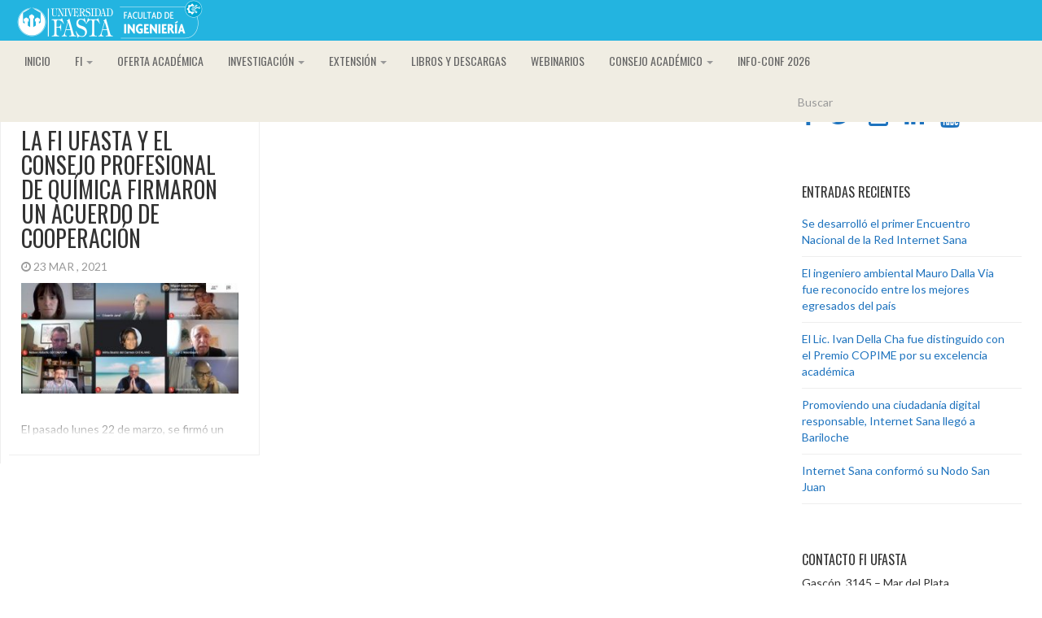

--- FILE ---
content_type: text/html; charset=UTF-8
request_url: https://www.ufasta.edu.ar/ingenieria/tag/consejo-profesional-quimica/
body_size: 8032
content:
<!DOCTYPE html>
<html  lang="es">
  <head>
    <meta charset="utf-8">
    
    <title>Consejo Profesional Química Archives -</title>
    
    <meta name="description" content="Ingeniería UFASTA" />
    
    <meta name="viewport" content="width=device-width, initial-scale=1.0">
    
    <!-- Favicon -->
    
    <link rel="icon" href="https://www.ufasta.edu.ar/ingenieria/files/2023/11/INGENIERIA_Invertido.png" type="image/x-icon">
	
	
	
    <!-- Meta for IE support -->
    <meta http-equiv="X-UA-Compatible" content="IE=edge"> 
    
    <!-- Analytics -->
    
	<meta name='robots' content='max-image-preview:large' />
			
			<!-- Facebook Pixel Code -->
			<script>
			!function(f,b,e,v,n,t,s){if(f.fbq)return;n=f.fbq=function(){n.callMethod?
			n.callMethod.apply(n,arguments):n.queue.push(arguments)};if(!f._fbq)f._fbq=n;
			n.push=n;n.loaded=!0;n.version='2.0';n.queue=[];t=b.createElement(e);t.async=!0;
			t.src=v;s=b.getElementsByTagName(e)[0];s.parentNode.insertBefore(t,s)}(window,
			document,'script','https://connect.facebook.net/en_US/fbevents.js');
								fbq('init', '937514490792609');
						
			fbq('track', 'PageView');
			</script>
			<noscript><img height="1" width="1" style="display:none"
			src="https://www.facebook.com/tr?id=937514490792609&ev=PageView&noscript=1"
			/></noscript>
			<!-- DO NOT MODIFY -->
			<!-- End Facebook Pixel Code -->
			
			
	<!-- This site is optimized with the Yoast SEO plugin v14.4.1 - https://yoast.com/wordpress/plugins/seo/ -->
	<meta name="robots" content="index, follow" />
	<meta name="googlebot" content="index, follow, max-snippet:-1, max-image-preview:large, max-video-preview:-1" />
	<meta name="bingbot" content="index, follow, max-snippet:-1, max-image-preview:large, max-video-preview:-1" />
	<link rel="canonical" href="https://www.ufasta.edu.ar/ingenieria/tag/consejo-profesional-quimica/" />
	<meta property="og:locale" content="es_ES" />
	<meta property="og:type" content="article" />
	<meta property="og:title" content="Consejo Profesional Química Archives -" />
	<meta property="og:url" content="https://www.ufasta.edu.ar/ingenieria/tag/consejo-profesional-quimica/" />
	<meta name="twitter:card" content="summary_large_image" />
	<script type="application/ld+json" class="yoast-schema-graph">{"@context":"https://schema.org","@graph":[{"@type":"WebSite","@id":"https://www.ufasta.edu.ar/ingenieria/#website","url":"https://www.ufasta.edu.ar/ingenieria/","name":"","description":"Sitio de la Facultad de Ingenier\u00eda de la Universidad FASTA","potentialAction":[{"@type":"SearchAction","target":"https://www.ufasta.edu.ar/ingenieria/?s={search_term_string}","query-input":"required name=search_term_string"}],"inLanguage":"es"},{"@type":"CollectionPage","@id":"https://www.ufasta.edu.ar/ingenieria/tag/consejo-profesional-quimica/#webpage","url":"https://www.ufasta.edu.ar/ingenieria/tag/consejo-profesional-quimica/","name":"Consejo Profesional Qu\u00edmica Archives -","isPartOf":{"@id":"https://www.ufasta.edu.ar/ingenieria/#website"},"inLanguage":"es"}]}</script>
	<!-- / Yoast SEO plugin. -->


<link rel='dns-prefetch' href='//maxcdn.bootstrapcdn.com' />
<link rel='dns-prefetch' href='//fonts.googleapis.com' />
<link rel='dns-prefetch' href='//s.w.org' />
<link rel="alternate" type="application/rss+xml" title=" &raquo; Feed" href="https://www.ufasta.edu.ar/ingenieria/feed/" />
<link rel="alternate" type="application/rss+xml" title=" &raquo; Feed de los comentarios" href="https://www.ufasta.edu.ar/ingenieria/comments/feed/" />
<link rel="alternate" type="application/rss+xml" title=" &raquo; Etiqueta Consejo Profesional Química del feed" href="https://www.ufasta.edu.ar/ingenieria/tag/consejo-profesional-quimica/feed/" />
		<script type="text/javascript">
			window._wpemojiSettings = {"baseUrl":"https:\/\/s.w.org\/images\/core\/emoji\/13.0.1\/72x72\/","ext":".png","svgUrl":"https:\/\/s.w.org\/images\/core\/emoji\/13.0.1\/svg\/","svgExt":".svg","source":{"concatemoji":"https:\/\/www.ufasta.edu.ar\/ingenieria\/wp-includes\/js\/wp-emoji-release.min.js?ver=5.7.2"}};
			!function(e,a,t){var n,r,o,i=a.createElement("canvas"),p=i.getContext&&i.getContext("2d");function s(e,t){var a=String.fromCharCode;p.clearRect(0,0,i.width,i.height),p.fillText(a.apply(this,e),0,0);e=i.toDataURL();return p.clearRect(0,0,i.width,i.height),p.fillText(a.apply(this,t),0,0),e===i.toDataURL()}function c(e){var t=a.createElement("script");t.src=e,t.defer=t.type="text/javascript",a.getElementsByTagName("head")[0].appendChild(t)}for(o=Array("flag","emoji"),t.supports={everything:!0,everythingExceptFlag:!0},r=0;r<o.length;r++)t.supports[o[r]]=function(e){if(!p||!p.fillText)return!1;switch(p.textBaseline="top",p.font="600 32px Arial",e){case"flag":return s([127987,65039,8205,9895,65039],[127987,65039,8203,9895,65039])?!1:!s([55356,56826,55356,56819],[55356,56826,8203,55356,56819])&&!s([55356,57332,56128,56423,56128,56418,56128,56421,56128,56430,56128,56423,56128,56447],[55356,57332,8203,56128,56423,8203,56128,56418,8203,56128,56421,8203,56128,56430,8203,56128,56423,8203,56128,56447]);case"emoji":return!s([55357,56424,8205,55356,57212],[55357,56424,8203,55356,57212])}return!1}(o[r]),t.supports.everything=t.supports.everything&&t.supports[o[r]],"flag"!==o[r]&&(t.supports.everythingExceptFlag=t.supports.everythingExceptFlag&&t.supports[o[r]]);t.supports.everythingExceptFlag=t.supports.everythingExceptFlag&&!t.supports.flag,t.DOMReady=!1,t.readyCallback=function(){t.DOMReady=!0},t.supports.everything||(n=function(){t.readyCallback()},a.addEventListener?(a.addEventListener("DOMContentLoaded",n,!1),e.addEventListener("load",n,!1)):(e.attachEvent("onload",n),a.attachEvent("onreadystatechange",function(){"complete"===a.readyState&&t.readyCallback()})),(n=t.source||{}).concatemoji?c(n.concatemoji):n.wpemoji&&n.twemoji&&(c(n.twemoji),c(n.wpemoji)))}(window,document,window._wpemojiSettings);
		</script>
		<style type="text/css">
img.wp-smiley,
img.emoji {
	display: inline !important;
	border: none !important;
	box-shadow: none !important;
	height: 1em !important;
	width: 1em !important;
	margin: 0 .07em !important;
	vertical-align: -0.1em !important;
	background: none !important;
	padding: 0 !important;
}
</style>
	<link rel='stylesheet' id='contact-form-7-css'  href='https://www.ufasta.edu.ar/ingenieria/wp-content/plugins/contact-form-7/includes/css/styles.css?ver=5.1.1' type='text/css' media='all' />
<link rel='stylesheet' id='cff-css'  href='https://www.ufasta.edu.ar/ingenieria/wp-content/plugins/custom-facebook-feed/css/cff-style.css?ver=2.7.2' type='text/css' media='all' />
<link rel='stylesheet' id='sb-font-awesome-css'  href='https://maxcdn.bootstrapcdn.com/font-awesome/4.7.0/css/font-awesome.min.css?ver=5.7.2' type='text/css' media='all' />
<link rel='stylesheet' id='justifiedGalleryCSS-css'  href='https://www.ufasta.edu.ar/ingenieria/wp-content/plugins/flickr-photostream/justifiedgallery/css/justifiedGallery.min.css?ver=5.7.2' type='text/css' media='all' />
<link rel='stylesheet' id='swipeboxCSS-css'  href='https://www.ufasta.edu.ar/ingenieria/wp-content/plugins/flickr-photostream/swipebox/css/swipebox.min.css?ver=5.7.2' type='text/css' media='all' />
<link rel='stylesheet' id='bootstrap-css'  href='https://www.ufasta.edu.ar/ingenieria/wp-content/themes/fullby-premium/css/bootstrap.min.css?ver=5.7.2' type='text/css' media='screen' />
<link rel='stylesheet' id='font-awesome-css'  href='https://www.ufasta.edu.ar/ingenieria/wp-content/themes/fullby-premium/font-awesome/css/font-awesome.min.css' type='text/css' media='screen' />
<link rel='stylesheet' id='screen-css'  href='https://www.ufasta.edu.ar/ingenieria/wp-content/themes/fullby-premium/style.css' type='text/css' media='screen' />
<link rel='stylesheet' id='magnific-popup-css'  href='https://www.ufasta.edu.ar/ingenieria/wp-content/themes/fullby-premium/css/magnific-popup.css?ver=5.7.2' type='text/css' media='screen' />
<link rel='stylesheet' id='slick-css'  href='https://www.ufasta.edu.ar/ingenieria/wp-content/themes/fullby-premium/css/slick.css?ver=5.7.2' type='text/css' media='screen' />
<link rel='stylesheet' id='lato-css'  href='https://fonts.googleapis.com/css?family=Lato%3A300%2C400%2C700%2C900&#038;ver=5.7.2' type='text/css' media='screen' />
<link rel='stylesheet' id='google-font-css'  href='https://fonts.googleapis.com/css?family=Oswald%3A300%2C400%2C700&#038;ver=5.7.2' type='text/css' media='screen' />
<link rel='stylesheet' id='youtube-channel-gallery-css'  href='https://www.ufasta.edu.ar/ingenieria/wp-content/plugins/youtube-channel-gallery/styles.css?ver=5.7.2' type='text/css' media='all' />
<link rel='stylesheet' id='jquery.magnific-popup-css'  href='https://www.ufasta.edu.ar/ingenieria/wp-content/plugins/youtube-channel-gallery/magnific-popup.css?ver=5.7.2' type='text/css' media='all' />
<script type='text/javascript' src='https://www.ufasta.edu.ar/ingenieria/wp-includes/js/jquery/jquery.min.js?ver=3.5.1' id='jquery-core-js'></script>
<script type='text/javascript' src='https://www.ufasta.edu.ar/ingenieria/wp-includes/js/jquery/jquery-migrate.min.js?ver=3.3.2' id='jquery-migrate-js'></script>
<script type='text/javascript' src='https://www.ufasta.edu.ar/ingenieria/wp-content/plugins/img-mouseover/img-mouseover.js?ver=20110509' id='img-mouseover-js'></script>
<script type='text/javascript' src='https://www.ufasta.edu.ar/ingenieria/wp-content/plugins/flickr-photostream/justifiedgallery/js/jquery.justifiedGallery.min.js?ver=5.7.2' id='justifiedGalleryJS-js'></script>
<script type='text/javascript' src='https://www.ufasta.edu.ar/ingenieria/wp-content/plugins/flickr-photostream/swipebox/js/jquery.swipebox.min.js?ver=5.7.2' id='swipeboxJS-js'></script>
<link rel="https://api.w.org/" href="https://www.ufasta.edu.ar/ingenieria/wp-json/" /><link rel="alternate" type="application/json" href="https://www.ufasta.edu.ar/ingenieria/wp-json/wp/v2/tags/407" /><link rel="EditURI" type="application/rsd+xml" title="RSD" href="https://www.ufasta.edu.ar/ingenieria/xmlrpc.php?rsd" />
<link rel="wlwmanifest" type="application/wlwmanifest+xml" href="https://www.ufasta.edu.ar/ingenieria/wp-includes/wlwmanifest.xml" /> 
<meta name="generator" content="WordPress 5.7.2" />
<meta http-equiv="Content-type" content="text/html; charset=utf-8" />    
        
    <style type="text/css">

        #mainmenu, 
        .navbar-fixed-top,
        #comments #submit {background-color: #23b4e0; }
        
        .featured .date-feat,
        .item-featured-single .date-feat,
        .carousel-caption .date-feat,
        .featured-item {color: #1e73be}
        
        .widget-bar-button{background-color: #1e73be}
        
        .tag-post{color: #23b4e0}
             
        a{color: #1e73be }
        
        .navbar-fixed-top .navbar-nav > li > a:hover{background-color: #1e73be}

        a:focus, a:hover, 
        .grid-tit a:hover {color:#23b4e0}  
        
        .navbar-fixed-top .navbar-nav > li > a, 
        .navbar-fixed-top .navbar-brand {color: #1e73be;}
        
        
                
        
        
				.title, 
				.grid-tit, 
				.sing-tit,
				.widget h3,
				.navbar-inverse .navbar-brand span,
				.navbar-inverse .navbar-nav > li > a  {font-family: Oswald; font-weight: 400;  }
				
				 
			
    </style>
    
    <link rel="icon" href="https://www.ufasta.edu.ar/ingenieria/files/2018/05/cropped-Avatar-Ingenieria-32x32.jpg" sizes="32x32" />
<link rel="icon" href="https://www.ufasta.edu.ar/ingenieria/files/2018/05/cropped-Avatar-Ingenieria-192x192.jpg" sizes="192x192" />
<link rel="apple-touch-icon" href="https://www.ufasta.edu.ar/ingenieria/files/2018/05/cropped-Avatar-Ingenieria-180x180.jpg" />
<meta name="msapplication-TileImage" content="https://www.ufasta.edu.ar/ingenieria/files/2018/05/cropped-Avatar-Ingenieria-270x270.jpg" />
	
    <!-- HTML5 shim and Respond.js IE8 support of HTML5 elements and media queries -->
    <!--[if lt IE 9]>
    
      <script src="https://oss.maxcdn.com/libs/html5shiv/3.7.0/html5shiv.js"></script>
      <script src="https://oss.maxcdn.com/libs/respond.js/1.3.0/respond.min.js"></script>
      <!-- //A continuacion el codigo de Google Analytics! --> 
      <script type="text/javascript">
      	var _gaq = _gaq || [];
	_gaq.push(['_setAccount', 'UA-9367719-1']);
  	_gaq.push(['_setDomainName', '.ufasta.edu.ar']);
  	_gaq.push(['_trackPageview']);
  	(function() {
		var ga = document.createElement('script'); ga.type = 'text/javascript'; ga.async = true;
		ga.src = ('https:' == document.location.protocol ? 'https://ssl' : 'http://www') + '.google-analytics.com/ga.js';
		var s = document.getElementsByTagName('script')[0]; s.parentNode.insertBefore(ga, s);
  	})();
      </script>
      <style> /* style for fix ie */ 
      
      	.item-featured-single {margin-top:50px}
      	
      </style>
      
    <![endif]--> 
	
</head>
<body class="archive tag tag-consejo-profesional-quimica tag-407">
    <div class="navbar navbar-inverse navbar-fixed-top">
     
		<div class="navbar-header">
		  
			<!--<button type="button" class="navbar-toggle" data-toggle="collapse" data-target="#mainmenu">
			
				<span class="icon-bar"></span>
				<span class="icon-bar"></span>
				<span class="icon-bar"></span>
				
			</button>-->
			
						
				<a class="logo-img" href="https://www.ufasta.edu.ar/ingenieria/" id="site-logo" title="" rel="home">
				
				    <img src="https://www.ufasta.edu.ar/ingenieria/files/2023/11/INGENIERIA1_Invertido-1.png" alt="">
				
				</a>
				
				<h1 class="seo-title"></h1>
			
					  
		</div>
		
		<!--<div id="mainmenu" class="collapse navbar-collapse">-->
		
						
		<!--</div>--><!--/.nav-collapse -->
    
    </div>        
	<div class="row spacer navbar navbar-inverse">
		<div class="navbar-header" style="visibility:hidden">
  
			<!--<button type="button" class="navbar-toggle" data-toggle="collapse" data-target="#mainmenu">
			
				<span class="icon-bar"></span>
				<span class="icon-bar"></span>
				<span class="icon-bar"></span>
				
			</button>-->
			
						
				<a class="logo-img" href="https://www.ufasta.edu.ar/ingenieria/" id="site-logo" title="" rel="home">
				
					<img src="https://www.ufasta.edu.ar/ingenieria/files/2023/11/INGENIERIA1_Invertido-1.png" alt="">
				
				</a>
				
				<h1 class="seo-title"></h1>
			
					  
		</div>
	</div>	
	
	<div class="navbar navbar-inverse navbar-sub">
     
		<div class="navbar-header navbar-header-sub">
		
			<button type="button" class="navbar-toggle" data-toggle="collapse" data-target="#submenu">
			
				<span class="icon-bar"></span>
				<span class="icon-bar"></span>
				<span class="icon-bar"></span>
				
			</button>
			
					
		</div>
		
		<div  id="submenu" class="collapse navbar-collapse" style="z-index:1009;">
			
			<ul id="menu-menu-principal" class="nav navbar-nav"><li id="menu-item-4" class="menu-item menu-item-type-custom menu-item-object-custom menu-item-home menu-item-4"><a onClick="_gaq.push(['_trackEvent', 'PDF', 'Download', 'Inicio']);"  title="Inicio" href="https://www.ufasta.edu.ar/ingenieria/">Inicio</a></li>
<li id="menu-item-50" class="menu-item menu-item-type-post_type menu-item-object-page menu-item-has-children menu-item-50 dropdown"><a onClick="_gaq.push(['_trackEvent', 'PDF', 'Download', 'FI']);"  title="FI" href="#" data-toggle="dropdown" class="dropdown-toggle">FI <span class="caret"></span></a>
<ul role="menu" class=" dropdown-menu">
	<li id="menu-item-816" class="menu-item menu-item-type-post_type menu-item-object-page menu-item-816"><a onClick="_gaq.push(['_trackEvent', 'PDF', 'Download', 'Sobre la facultad']);"  title="Sobre la facultad" href="https://www.ufasta.edu.ar/ingenieria/fi-ufasta/">Sobre la facultad</a></li>
	<li id="menu-item-112" class="menu-item menu-item-type-post_type menu-item-object-page menu-item-112"><a onClick="_gaq.push(['_trackEvent', 'PDF', 'Download', 'Bienvenida Decano']);"  title="Bienvenida Decano" href="https://www.ufasta.edu.ar/ingenieria/investigacion-2/presentacion-del-area/equipo-fi/bienvenida-decano-facultad/">Bienvenida Decano</a></li>
	<li id="menu-item-118" class="menu-item menu-item-type-post_type menu-item-object-page menu-item-118"><a onClick="_gaq.push(['_trackEvent', 'PDF', 'Download', 'Equipo de gestión']);"  title="Equipo de gestión" href="https://www.ufasta.edu.ar/ingenieria/investigacion-2/presentacion-del-area/equipo-fi/equipo-de-gestion/">Equipo de gestión</a></li>
	<li id="menu-item-260" class="menu-item menu-item-type-post_type menu-item-object-page menu-item-260"><a onClick="_gaq.push(['_trackEvent', 'PDF', 'Download', 'GAEs']);"  title="GAEs" href="https://www.ufasta.edu.ar/ingenieria/investigacion-2/presentacion-del-area/equipo-fi/gaes/">GAEs</a></li>
</ul>
</li>
<li id="menu-item-52" class="menu-item menu-item-type-post_type menu-item-object-page menu-item-52"><a onClick="_gaq.push(['_trackEvent', 'PDF', 'Download', 'Oferta académica']);"  title="Oferta académica" href="https://www.ufasta.edu.ar/ingenieria/academico/">Oferta académica</a></li>
<li id="menu-item-48" class="menu-item menu-item-type-post_type menu-item-object-page menu-item-has-children menu-item-48 dropdown"><a onClick="_gaq.push(['_trackEvent', 'PDF', 'Download', 'Investigación']);"  title="Investigación" href="#" data-toggle="dropdown" class="dropdown-toggle">Investigación <span class="caret"></span></a>
<ul role="menu" class=" dropdown-menu">
	<li id="menu-item-134" class="menu-item menu-item-type-post_type menu-item-object-page menu-item-134"><a onClick="_gaq.push(['_trackEvent', 'PDF', 'Download', 'Presentación']);"  title="Presentación" href="https://www.ufasta.edu.ar/ingenieria/investigacion-2/presentacion-del-area/">Presentación</a></li>
	<li id="menu-item-73" class="menu-item menu-item-type-post_type menu-item-object-page menu-item-has-children menu-item-73 dropdown"><a onClick="_gaq.push(['_trackEvent', 'PDF', 'Download', 'Grupos de investigación']);"  title="Grupos de investigación" href="https://www.ufasta.edu.ar/ingenieria/investigacion-2/grupos-de-investigacion/">Grupos de investigación</a></li>
	<li id="menu-item-74" class="menu-item menu-item-type-post_type menu-item-object-page menu-item-74"><a onClick="_gaq.push(['_trackEvent', 'PDF', 'Download', 'InFo-Lab']);"  title="InFo-Lab" href="https://www.ufasta.edu.ar/ingenieria/investigacion-2/info-lab/">InFo-Lab</a></li>
</ul>
</li>
<li id="menu-item-49" class="menu-item menu-item-type-post_type menu-item-object-page menu-item-has-children menu-item-49 dropdown"><a onClick="_gaq.push(['_trackEvent', 'PDF', 'Download', 'Extensión']);"  title="Extensión" href="#" data-toggle="dropdown" class="dropdown-toggle">Extensión <span class="caret"></span></a>
<ul role="menu" class=" dropdown-menu">
	<li id="menu-item-141" class="menu-item menu-item-type-post_type menu-item-object-page menu-item-141"><a onClick="_gaq.push(['_trackEvent', 'PDF', 'Download', 'Presentación']);"  title="Presentación" href="https://www.ufasta.edu.ar/ingenieria/proyeccion/presentacion-del-area/">Presentación</a></li>
	<li id="menu-item-4675" class="menu-item menu-item-type-post_type menu-item-object-page menu-item-4675"><a onClick="_gaq.push(['_trackEvent', 'PDF', 'Download', 'Ciberseguridad – producciones audiovisuales']);"  title="Ciberseguridad – producciones audiovisuales" href="https://www.ufasta.edu.ar/ingenieria/introduccion-a-la-ciberseguridad/">Ciberseguridad – producciones audiovisuales</a></li>
	<li id="menu-item-62" class="menu-item menu-item-type-post_type menu-item-object-page menu-item-62"><a onClick="_gaq.push(['_trackEvent', 'PDF', 'Download', 'Pasantías y Ofertas Laborales']);"  title="Pasantías y Ofertas Laborales" href="https://www.ufasta.edu.ar/ingenieria/proyeccion/pasantias/">Pasantías y Ofertas Laborales</a></li>
</ul>
</li>
<li id="menu-item-4317" class="menu-item menu-item-type-post_type menu-item-object-page menu-item-4317"><a onClick="_gaq.push(['_trackEvent', 'PDF', 'Download', 'Libros y descargas']);"  title="Libros y descargas" href="https://www.ufasta.edu.ar/ingenieria/obras/">Libros y descargas</a></li>
<li id="menu-item-4641" class="menu-item menu-item-type-post_type menu-item-object-page menu-item-4641"><a onClick="_gaq.push(['_trackEvent', 'PDF', 'Download', 'Webinarios']);"  title="Webinarios" href="https://www.ufasta.edu.ar/ingenieria/webinarios/">Webinarios</a></li>
<li id="menu-item-5164" class="menu-item menu-item-type-post_type menu-item-object-page menu-item-has-children menu-item-5164 dropdown"><a onClick="_gaq.push(['_trackEvent', 'PDF', 'Download', 'CONSEJO ACADÉMICO']);"  title="CONSEJO ACADÉMICO" href="#" data-toggle="dropdown" class="dropdown-toggle">CONSEJO ACADÉMICO <span class="caret"></span></a>
<ul role="menu" class=" dropdown-menu">
	<li id="menu-item-1207" class="menu-item menu-item-type-post_type menu-item-object-page menu-item-1207"><a onClick="_gaq.push(['_trackEvent', 'PDF', 'Download', 'CAI']);"  title="CAI" href="https://www.ufasta.edu.ar/ingenieria/elecciones-cai/">CAI</a></li>
	<li id="menu-item-5166" class="menu-item menu-item-type-post_type menu-item-object-page menu-item-5166"><a onClick="_gaq.push(['_trackEvent', 'PDF', 'Download', 'Integrantes CAI']);"  title="Integrantes CAI" href="https://www.ufasta.edu.ar/ingenieria/cai-consejeros/">Integrantes CAI</a></li>
	<li id="menu-item-6087" class="menu-item menu-item-type-post_type menu-item-object-page menu-item-6087"><a onClick="_gaq.push(['_trackEvent', 'PDF', 'Download', 'Elecciones CAI 2026']);"  title="Elecciones CAI 2026" href="https://www.ufasta.edu.ar/ingenieria/elecciones-cai-2026/">Elecciones CAI 2026</a></li>
</ul>
</li>
<li id="menu-item-5959" class="menu-item menu-item-type-post_type menu-item-object-page menu-item-5959"><a onClick="_gaq.push(['_trackEvent', 'PDF', 'Download', 'Info-Conf 2026']);"  title="Info-Conf 2026" href="https://www.ufasta.edu.ar/ingenieria/info-conf-2026/">Info-Conf 2026</a></li>
</ul>		
			<div class="col-sm-3 col-md-3 pull-right search-cont">
			    <form class="navbar-form" role="search" method="get" action="https://www.ufasta.edu.ar/ingenieria">
			        
			        <div class="input-group">
			            <input type="text" class="form-control" placeholder="Buscar" name="s" id="srch-term">
			            <div class="input-group-btn">
			                <button class="btn btn-default" type="submit"></button>
			            </div>
			        </div>
			    </form>
			</div>
					
		</div><!--/.nav-collapse -->

	</div>
	<div class="row spacer" style="height:50px;"></div>	
		
	
		<!--<div class="row spacer"></div>		   -->		
			
			

	<div class="col-md-9  cont-grid">
				
		
		<div class="grid">
		
								
			 

				<div class="item  fixed-post-height ">
				
					<div id="post-2052" class="post-2052 post type-post status-publish format-standard has-post-thumbnail hentry category-noticias tag-consejo-profesional-quimica tag-giordano-lerena tag-higiene tag-hys tag-jaruf tag-lambertini tag-quimica tag-seguridad tag-trabajo">
					
						<p class="grid-cat"><a href="https://www.ufasta.edu.ar/ingenieria/category/noticias/" rel="category tag">Noticias</a></p> 
						
						<h2 class="grid-tit"><a href="https://www.ufasta.edu.ar/ingenieria/2021/03/23/la-fi-ufasta-y-el-consejo-profesional-de-quimica-firmaron-un-acuerdo-de-cooperacion-2/">La FI UFASTA y el Consejo Profesional de Química firmaron un acuerdo de cooperación</a></h2>
						
						<p class="meta"> <i class="fa fa-clock-o"></i> 23 Mar , 2021 &nbsp;
						
						
												
														
								
						</p>
						
												
							
							 <a href="https://www.ufasta.edu.ar/ingenieria/2021/03/23/la-fi-ufasta-y-el-consejo-profesional-de-quimica-firmaron-un-acuerdo-de-cooperacion-2/" class="link-video  fixed-height ">
						        <img width="300" height="153" src="https://www.ufasta.edu.ar/ingenieria/files/2021/03/Noticia-300x153.jpg" class="grid-cop wp-post-image" alt="" loading="lazy" srcset="https://www.ufasta.edu.ar/ingenieria/files/2021/03/Noticia-300x153.jpg 300w, https://www.ufasta.edu.ar/ingenieria/files/2021/03/Noticia-1024x523.jpg 1024w, https://www.ufasta.edu.ar/ingenieria/files/2021/03/Noticia-768x392.jpg 768w, https://www.ufasta.edu.ar/ingenieria/files/2021/03/Noticia.jpg 1048w" sizes="(max-width: 300px) 100vw, 300px" />						        						     </a>


						
						<div class="grid-text">
													
							<p>El pasado lunes 22 de marzo, se firmó un convenio de marco de cooperación recíproca entre la Facultad de Ingeniería de la Universidad FASTA y el Consejo Profesional de Química. Los principales objetivos de este acuerdo serán la realización de actividades conjuntas como programas, y proyectos académicos, dictar ofertas educativas de carreras y trayectos, desarrollar investigación [&hellip;]</p>
							
						</div>
						
						<p>
															<span class="tag-post"> <i class="fa fa-tag"></i> <a href="https://www.ufasta.edu.ar/ingenieria/tag/consejo-profesional-quimica/" rel="tag">Consejo Profesional Química</a>, <a href="https://www.ufasta.edu.ar/ingenieria/tag/giordano-lerena/" rel="tag">Giordano Lerena</a>, <a href="https://www.ufasta.edu.ar/ingenieria/tag/higiene/" rel="tag">Higiene</a>, <a href="https://www.ufasta.edu.ar/ingenieria/tag/hys/" rel="tag">HyS</a>, <a href="https://www.ufasta.edu.ar/ingenieria/tag/jaruf/" rel="tag">Jaruf</a>, <a href="https://www.ufasta.edu.ar/ingenieria/tag/lambertini/" rel="tag">Lambertini</a>, <a href="https://www.ufasta.edu.ar/ingenieria/tag/quimica/" rel="tag">Química</a>, <a href="https://www.ufasta.edu.ar/ingenieria/tag/seguridad/" rel="tag">Seguridad</a>, <a href="https://www.ufasta.edu.ar/ingenieria/tag/trabajo/" rel="tag">Trabajo</a> </span>
													</p>
						
					</div>
					
											
						<div class="gra"></div>
					
					
				</div>	

				         

		</div>	

		<div class="pagination">
		
						
		</div>
			
	</div>
	
	<div class="col-md-3  sidebar">

			<div class="social">
	
					
			<a target="_blank" rel="nofollow" href="https://www.facebook.com/FIUFASTA/"><i class="fa fa-facebook fa-2x"></i></a>
		
				
					
			<a target="_blank" rel="nofollow" href="https://twitter.com/FIUFASTA"><i class="fa fa-twitter fa-2x"></i></a>
		
				
				
				
					
			<a target="_blank" rel="nofollow" href="https://www.instagram.com/fiufasta/"><i class="fa fa-instagram fa-2x"></i></a>
		
				
					
			<a target="_blank" rel="nofollow" href="https://www.linkedin.com/company/fiufasta"><i class="fa fa-linkedin fa-2x"></i></a>
		
				
					
			<a target="_blank" rel="nofollow" href="https://www.youtube.com/channel/UCnUI4HZBPujuhtViKEiMBOw"><i class="fa fa-youtube fa-2x"></i></a>
		
				
	</div>

	
	
		<div id="recent-posts-3" class="widget widget_recent_entries">
		<h3>Entradas recientes</h3>
		<ul>
											<li>
					<a href="https://www.ufasta.edu.ar/ingenieria/2025/12/01/se-desarrollo-el-primer-encuentro-nacional-de-la-red-internet-sana/">Se desarrolló el primer Encuentro Nacional de la Red Internet Sana</a>
									</li>
											<li>
					<a href="https://www.ufasta.edu.ar/ingenieria/2025/12/01/el-ingeniero-ambiental-mauro-dalla-via-fue-reconocido-entre-los-mejores-egresados-del-pais/">El ingeniero ambiental Mauro Dalla Via fue reconocido entre los mejores egresados del país</a>
									</li>
											<li>
					<a href="https://www.ufasta.edu.ar/ingenieria/2025/11/06/el-lic-ivan-della-cha-ivan-fue-distinguido-con-el-premio-copime-por-su-excelencia-academica/">El Lic. Ivan Della Cha fue distinguido con el Premio COPIME por su excelencia académica</a>
									</li>
											<li>
					<a href="https://www.ufasta.edu.ar/ingenieria/2025/11/03/promoviendo-una-ciudadania-digital-responsable-internet-sana-llego-a-bariloche/">Promoviendo una ciudadanía digital responsable, Internet Sana llegó a Bariloche</a>
									</li>
											<li>
					<a href="https://www.ufasta.edu.ar/ingenieria/2025/10/08/internet-sana-conformo-su-nodo-san-juan/">Internet Sana conformó su Nodo San Juan</a>
									</li>
					</ul>

		</div><div id="text-4" class="widget widget_text"><h3>CONTACTO FI UFASTA</h3>			<div class="textwidget"><p>Gascón  3145 &#8211; Mar del Plata<br />
Tel. (54-223) 499-0418<br />
<a href="ingenieria@ufasta.edu.ar"><em>ingenieria@ufasta.edu.ar</em></a></p>
</div>
		</div>				
		    
	</div>
	
	<div class="col-md-12 footer">
	
		&copy; Copyright 2026  &nbsp;<i class="fa fa-chevron-right"></i><i class="fa fa-chevron-right"></i>&nbsp; <span> </span> <strong class="pull-right"><a href="#top"><i class="fa fa-angle-double-up"></i> Arriba</a></strong>
		
	</div>
	
	
		

	<div class="col-md-12 footer">
		
		Facultad de Ingeniería - Universidad FASTA		
	</div>
	

	<!-- Custom Facebook Feed JS -->
<script type="text/javascript">
var cfflinkhashtags = "true";
</script>
<div id='fb-root'></div>
  <script>(function(d, s, id) {
    var js, fjs = d.getElementsByTagName(s)[0];
    js = d.createElement(s); js.id = id;
    js.src = 'https://connect.facebook.net/es_LA/sdk/xfbml.customerchat.js#xfbml=1&version=v2.12&autoLogAppEvents=1';
    fjs.parentNode.insertBefore(js, fjs);
  }(document, 'script', 'facebook-jssdk'));</script>
  <div class='fb-customerchat'
    attribution="wordpress"
    page_id='290613420052'
    logged_in_greeting='Hola! Bienvenido/a a la Universidad Fasta. Estamos para asesorarte!!'
    logged_out_greeting='Hola! Bienvenido/a a la Universidad Fasta. Estamos para asesorarte!!'
  >
</div><script type='text/javascript' id='contact-form-7-js-extra'>
/* <![CDATA[ */
var wpcf7 = {"apiSettings":{"root":"https:\/\/www.ufasta.edu.ar\/ingenieria\/wp-json\/contact-form-7\/v1","namespace":"contact-form-7\/v1"}};
/* ]]> */
</script>
<script type='text/javascript' src='https://www.ufasta.edu.ar/ingenieria/wp-content/plugins/contact-form-7/includes/js/scripts.js?ver=5.1.1' id='contact-form-7-js'></script>
<script type='text/javascript' src='https://www.ufasta.edu.ar/ingenieria/wp-content/plugins/custom-facebook-feed/js/cff-scripts.js?ver=2.7.2' id='cffscripts-js'></script>
<script type='text/javascript' src='https://www.ufasta.edu.ar/ingenieria/wp-content/themes/fullby-premium/js/bootstrap.min.js' id='bootstrap-js-js'></script>
<script type='text/javascript' src='https://www.ufasta.edu.ar/ingenieria/wp-content/themes/fullby-premium/js/isotope.js' id='isotope-js-js'></script>
<script type='text/javascript' src='https://www.ufasta.edu.ar/ingenieria/wp-content/themes/fullby-premium/js/jquery.infinitescroll.min.js' id='infinitescroll-js'></script>
<script type='text/javascript' id='fullby-grid-infinite-js-extra'>
/* <![CDATA[ */
var php_vars = {"path_loader":"https:\/\/www.ufasta.edu.ar\/ingenieria\/wp-content\/themes\/fullby-premium\/img\/loader.gif"};
/* ]]> */
</script>
<script type='text/javascript' src='https://www.ufasta.edu.ar/ingenieria/wp-content/themes/fullby-premium/js/fullby-grid-infinite.js?ver=1.0.0' id='fullby-grid-infinite-js'></script>
<script type='text/javascript' src='https://www.ufasta.edu.ar/ingenieria/wp-content/themes/fullby-premium/js/jquery.magnific-popup.min.js' id='magnific-popup-js'></script>
<script type='text/javascript' src='https://www.ufasta.edu.ar/ingenieria/wp-content/themes/fullby-premium/js/fullby-script.js' id='fullby-script-js-js'></script>
<script type='text/javascript' id='fca_pc_client_js-js-extra'>
/* <![CDATA[ */
var fcaPcEvents = [];
var fcaPcDebug = {"debug":""};
var fcaPcPost = {"title":"La FI UFASTA y el Consejo Profesional de Qu\u00edmica firmaron un acuerdo de cooperaci\u00f3n","type":"post","id":"2052","categories":["Noticias"]};
/* ]]> */
</script>
<script type='text/javascript' src='https://www.ufasta.edu.ar/ingenieria/wp-content/plugins/pixel-cat/pixel-cat.min.js?ver=1.1.3' id='fca_pc_client_js-js'></script>
<script type='text/javascript' src='https://www.ufasta.edu.ar/ingenieria/wp-includes/js/wp-embed.min.js?ver=5.7.2' id='wp-embed-js'></script>
	
    
  </body>
</html>

    		